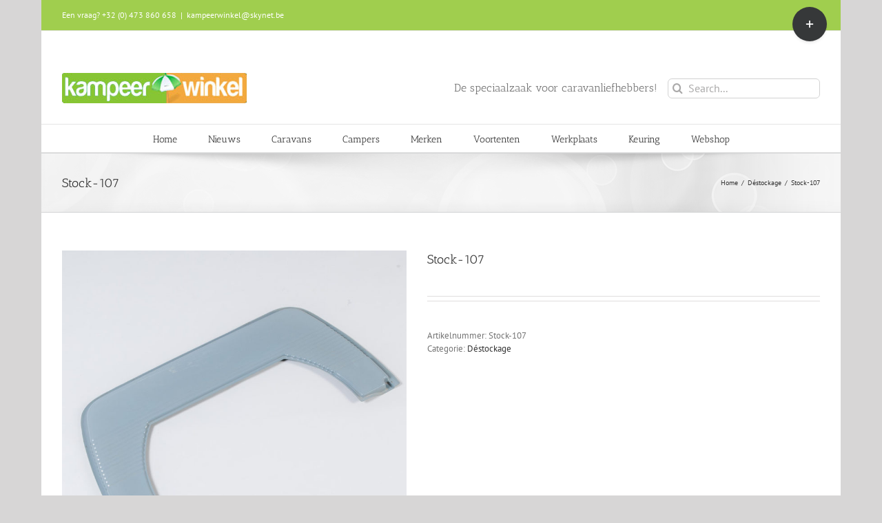

--- FILE ---
content_type: text/javascript
request_url: http://goedkoopkamperen.be/wp-content/plugins/zf-wrodpress-category-accordion/assets/core/js/zfwca-accordion.min.js?ver=1.2
body_size: 1683
content:
/**
 * @version    1.2
 * @package    ZF WordPress Category Accordion
 * @author     ZuFusion Team
 * @copyright  Copyright (C) 2014 ZuFusion.com. All Rights Reserved.
 * @license    GNU/GPL v2 or later http://www.gnu.org/licenses/gpl-2.0.html
 * Websites: http://zufusion.com
 */
eval(function(p,a,c,k,e,d){e=function(c){return(c<a?'':e(parseInt(c/a)))+((c=c%a)>35?String.fromCharCode(c+29):c.toString(36))};while(c--){if(k[c]){p=p.replace(new RegExp('\\b'+e(c)+'\\b','g'),k[c])}}return p}('!2(e){e.D.F=2(s){9 n={r:"p",b:"K",I:!1,x:"L",q:!0,d:!1,3:g,c:g},s=e.J(n,s);5.B(2(){2 n(e){g!=e.c&&e.c()}2 i(e){g!=e.c&&e.c()}9 l=5,o=e("4.v-y",l);u(o.H(".f-h").B(2(){e(5).k("v-y"),e(5).k("3"),e(5).6(" > 7").G()}),e("4.f-h > a",l).M(\'<a w="z:t(0);" E="\'+s.x+\'"></a>\'),"p"==s.r){9 a=e("4.f-h > a",l);s.q||a.C("w","z:t(0)"),a.U("p",2(l){s.q||l.V();9 o=e(5).W("4");e("> 7",o).X(":T")?e("7",o).m(s.b,2(){o.8("3"),o.6("4").8("3"),n(s)}):(e(5).j("7").A(s.b,2(){i(s)}),o.k("3"),s.d||(o.j("4").8("3"),o.j("4").6("4").8("3"),o.j("4").6("7").m(s.b,2(){n(s)})))})}O u("N"==s.r){9 a=e("4.f-h",l);a.R(2(){9 l=e(5);S s.d&&l.Q("3")?(l.6("7").m(s.b,2(){l.8("3"),l.6("4").8("3"),n(s)}),!1):(l.6(" > 7").A(s.b,2(){i(s)}),t l.k("3"))},2(){u(!s.d){9 i=e(5);i.6("7").m(s.b,2(){i.8("3"),i.6("4").8("3"),n(s)})}})}})}}(P);',60,60,'||function|open|li|this|find|ul|removeClass|var||speed|close|toggle||has|null|sub||siblings|addClass||slideUp|||click|allowParentLinks|eventType||void|if|current|href|arrowClass|cat|javascript|slideDown|each|attr|fn|class|ZFCAccordion|show|parents|showCount|extend|slow|arrow|append|hover|else|jQuery|hasClass|hoverIntent|return|visible|on|preventDefault|parent|is'.split('|')))

